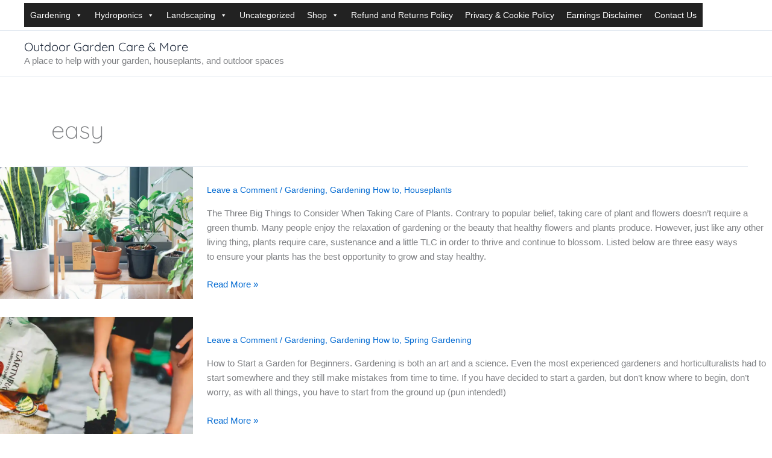

--- FILE ---
content_type: text/html; charset=utf-8
request_url: https://www.google.com/recaptcha/api2/aframe
body_size: 182
content:
<!DOCTYPE HTML><html><head><meta http-equiv="content-type" content="text/html; charset=UTF-8"></head><body><script nonce="XvqPctw86Ac59IsmlMAPYQ">/** Anti-fraud and anti-abuse applications only. See google.com/recaptcha */ try{var clients={'sodar':'https://pagead2.googlesyndication.com/pagead/sodar?'};window.addEventListener("message",function(a){try{if(a.source===window.parent){var b=JSON.parse(a.data);var c=clients[b['id']];if(c){var d=document.createElement('img');d.src=c+b['params']+'&rc='+(localStorage.getItem("rc::a")?sessionStorage.getItem("rc::b"):"");window.document.body.appendChild(d);sessionStorage.setItem("rc::e",parseInt(sessionStorage.getItem("rc::e")||0)+1);localStorage.setItem("rc::h",'1769272602262');}}}catch(b){}});window.parent.postMessage("_grecaptcha_ready", "*");}catch(b){}</script></body></html>